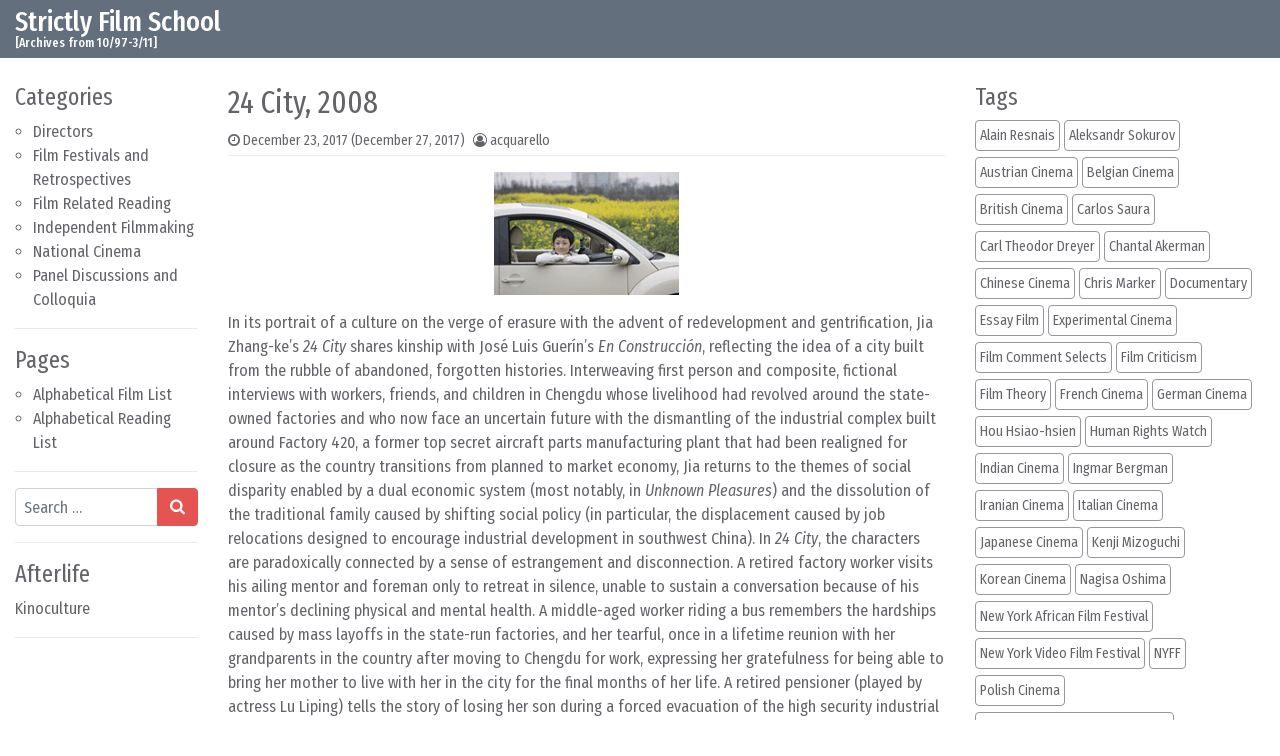

--- FILE ---
content_type: text/html; charset=UTF-8
request_url: https://filmref.com/2017/12/23/24-city-2008/
body_size: 13672
content:
<!DOCTYPE html>
<html lang="en-US">
<head>
	<meta charset="UTF-8">
	<meta name="viewport" content="width=device-width, initial-scale=1, shrink-to-fit=no">
	<link rel="profile" href="http://gmpg.org/xfn/11">
	<title>24 City, 2008 &#8211; Strictly Film School</title>
<meta name='robots' content='max-image-preview:large' />
<link rel="alternate" type="application/rss+xml" title="Strictly Film School &raquo; Feed" href="https://filmref.com/feed/" />
<link rel="alternate" type="application/rss+xml" title="Strictly Film School &raquo; Comments Feed" href="https://filmref.com/comments/feed/" />
<link rel="alternate" title="oEmbed (JSON)" type="application/json+oembed" href="https://filmref.com/wp-json/oembed/1.0/embed?url=https%3A%2F%2Ffilmref.com%2F2017%2F12%2F23%2F24-city-2008%2F" />
<link rel="alternate" title="oEmbed (XML)" type="text/xml+oembed" href="https://filmref.com/wp-json/oembed/1.0/embed?url=https%3A%2F%2Ffilmref.com%2F2017%2F12%2F23%2F24-city-2008%2F&#038;format=xml" />
<style id='wp-img-auto-sizes-contain-inline-css'>
img:is([sizes=auto i],[sizes^="auto," i]){contain-intrinsic-size:3000px 1500px}
/*# sourceURL=wp-img-auto-sizes-contain-inline-css */
</style>
<style id='wp-emoji-styles-inline-css'>

	img.wp-smiley, img.emoji {
		display: inline !important;
		border: none !important;
		box-shadow: none !important;
		height: 1em !important;
		width: 1em !important;
		margin: 0 0.07em !important;
		vertical-align: -0.1em !important;
		background: none !important;
		padding: 0 !important;
	}
/*# sourceURL=wp-emoji-styles-inline-css */
</style>
<style id='wp-block-library-inline-css'>
:root{--wp-block-synced-color:#7a00df;--wp-block-synced-color--rgb:122,0,223;--wp-bound-block-color:var(--wp-block-synced-color);--wp-editor-canvas-background:#ddd;--wp-admin-theme-color:#007cba;--wp-admin-theme-color--rgb:0,124,186;--wp-admin-theme-color-darker-10:#006ba1;--wp-admin-theme-color-darker-10--rgb:0,107,160.5;--wp-admin-theme-color-darker-20:#005a87;--wp-admin-theme-color-darker-20--rgb:0,90,135;--wp-admin-border-width-focus:2px}@media (min-resolution:192dpi){:root{--wp-admin-border-width-focus:1.5px}}.wp-element-button{cursor:pointer}:root .has-very-light-gray-background-color{background-color:#eee}:root .has-very-dark-gray-background-color{background-color:#313131}:root .has-very-light-gray-color{color:#eee}:root .has-very-dark-gray-color{color:#313131}:root .has-vivid-green-cyan-to-vivid-cyan-blue-gradient-background{background:linear-gradient(135deg,#00d084,#0693e3)}:root .has-purple-crush-gradient-background{background:linear-gradient(135deg,#34e2e4,#4721fb 50%,#ab1dfe)}:root .has-hazy-dawn-gradient-background{background:linear-gradient(135deg,#faaca8,#dad0ec)}:root .has-subdued-olive-gradient-background{background:linear-gradient(135deg,#fafae1,#67a671)}:root .has-atomic-cream-gradient-background{background:linear-gradient(135deg,#fdd79a,#004a59)}:root .has-nightshade-gradient-background{background:linear-gradient(135deg,#330968,#31cdcf)}:root .has-midnight-gradient-background{background:linear-gradient(135deg,#020381,#2874fc)}:root{--wp--preset--font-size--normal:16px;--wp--preset--font-size--huge:42px}.has-regular-font-size{font-size:1em}.has-larger-font-size{font-size:2.625em}.has-normal-font-size{font-size:var(--wp--preset--font-size--normal)}.has-huge-font-size{font-size:var(--wp--preset--font-size--huge)}.has-text-align-center{text-align:center}.has-text-align-left{text-align:left}.has-text-align-right{text-align:right}.has-fit-text{white-space:nowrap!important}#end-resizable-editor-section{display:none}.aligncenter{clear:both}.items-justified-left{justify-content:flex-start}.items-justified-center{justify-content:center}.items-justified-right{justify-content:flex-end}.items-justified-space-between{justify-content:space-between}.screen-reader-text{border:0;clip-path:inset(50%);height:1px;margin:-1px;overflow:hidden;padding:0;position:absolute;width:1px;word-wrap:normal!important}.screen-reader-text:focus{background-color:#ddd;clip-path:none;color:#444;display:block;font-size:1em;height:auto;left:5px;line-height:normal;padding:15px 23px 14px;text-decoration:none;top:5px;width:auto;z-index:100000}html :where(.has-border-color){border-style:solid}html :where([style*=border-top-color]){border-top-style:solid}html :where([style*=border-right-color]){border-right-style:solid}html :where([style*=border-bottom-color]){border-bottom-style:solid}html :where([style*=border-left-color]){border-left-style:solid}html :where([style*=border-width]){border-style:solid}html :where([style*=border-top-width]){border-top-style:solid}html :where([style*=border-right-width]){border-right-style:solid}html :where([style*=border-bottom-width]){border-bottom-style:solid}html :where([style*=border-left-width]){border-left-style:solid}html :where(img[class*=wp-image-]){height:auto;max-width:100%}:where(figure){margin:0 0 1em}html :where(.is-position-sticky){--wp-admin--admin-bar--position-offset:var(--wp-admin--admin-bar--height,0px)}@media screen and (max-width:600px){html :where(.is-position-sticky){--wp-admin--admin-bar--position-offset:0px}}

/*# sourceURL=wp-block-library-inline-css */
</style><style id='global-styles-inline-css'>
:root{--wp--preset--aspect-ratio--square: 1;--wp--preset--aspect-ratio--4-3: 4/3;--wp--preset--aspect-ratio--3-4: 3/4;--wp--preset--aspect-ratio--3-2: 3/2;--wp--preset--aspect-ratio--2-3: 2/3;--wp--preset--aspect-ratio--16-9: 16/9;--wp--preset--aspect-ratio--9-16: 9/16;--wp--preset--color--black: #000000;--wp--preset--color--cyan-bluish-gray: #abb8c3;--wp--preset--color--white: #ffffff;--wp--preset--color--pale-pink: #f78da7;--wp--preset--color--vivid-red: #cf2e2e;--wp--preset--color--luminous-vivid-orange: #ff6900;--wp--preset--color--luminous-vivid-amber: #fcb900;--wp--preset--color--light-green-cyan: #7bdcb5;--wp--preset--color--vivid-green-cyan: #00d084;--wp--preset--color--pale-cyan-blue: #8ed1fc;--wp--preset--color--vivid-cyan-blue: #0693e3;--wp--preset--color--vivid-purple: #9b51e0;--wp--preset--gradient--vivid-cyan-blue-to-vivid-purple: linear-gradient(135deg,rgb(6,147,227) 0%,rgb(155,81,224) 100%);--wp--preset--gradient--light-green-cyan-to-vivid-green-cyan: linear-gradient(135deg,rgb(122,220,180) 0%,rgb(0,208,130) 100%);--wp--preset--gradient--luminous-vivid-amber-to-luminous-vivid-orange: linear-gradient(135deg,rgb(252,185,0) 0%,rgb(255,105,0) 100%);--wp--preset--gradient--luminous-vivid-orange-to-vivid-red: linear-gradient(135deg,rgb(255,105,0) 0%,rgb(207,46,46) 100%);--wp--preset--gradient--very-light-gray-to-cyan-bluish-gray: linear-gradient(135deg,rgb(238,238,238) 0%,rgb(169,184,195) 100%);--wp--preset--gradient--cool-to-warm-spectrum: linear-gradient(135deg,rgb(74,234,220) 0%,rgb(151,120,209) 20%,rgb(207,42,186) 40%,rgb(238,44,130) 60%,rgb(251,105,98) 80%,rgb(254,248,76) 100%);--wp--preset--gradient--blush-light-purple: linear-gradient(135deg,rgb(255,206,236) 0%,rgb(152,150,240) 100%);--wp--preset--gradient--blush-bordeaux: linear-gradient(135deg,rgb(254,205,165) 0%,rgb(254,45,45) 50%,rgb(107,0,62) 100%);--wp--preset--gradient--luminous-dusk: linear-gradient(135deg,rgb(255,203,112) 0%,rgb(199,81,192) 50%,rgb(65,88,208) 100%);--wp--preset--gradient--pale-ocean: linear-gradient(135deg,rgb(255,245,203) 0%,rgb(182,227,212) 50%,rgb(51,167,181) 100%);--wp--preset--gradient--electric-grass: linear-gradient(135deg,rgb(202,248,128) 0%,rgb(113,206,126) 100%);--wp--preset--gradient--midnight: linear-gradient(135deg,rgb(2,3,129) 0%,rgb(40,116,252) 100%);--wp--preset--font-size--small: 13px;--wp--preset--font-size--medium: 20px;--wp--preset--font-size--large: 36px;--wp--preset--font-size--x-large: 42px;--wp--preset--spacing--20: 0.44rem;--wp--preset--spacing--30: 0.67rem;--wp--preset--spacing--40: 1rem;--wp--preset--spacing--50: 1.5rem;--wp--preset--spacing--60: 2.25rem;--wp--preset--spacing--70: 3.38rem;--wp--preset--spacing--80: 5.06rem;--wp--preset--shadow--natural: 6px 6px 9px rgba(0, 0, 0, 0.2);--wp--preset--shadow--deep: 12px 12px 50px rgba(0, 0, 0, 0.4);--wp--preset--shadow--sharp: 6px 6px 0px rgba(0, 0, 0, 0.2);--wp--preset--shadow--outlined: 6px 6px 0px -3px rgb(255, 255, 255), 6px 6px rgb(0, 0, 0);--wp--preset--shadow--crisp: 6px 6px 0px rgb(0, 0, 0);}:where(.is-layout-flex){gap: 0.5em;}:where(.is-layout-grid){gap: 0.5em;}body .is-layout-flex{display: flex;}.is-layout-flex{flex-wrap: wrap;align-items: center;}.is-layout-flex > :is(*, div){margin: 0;}body .is-layout-grid{display: grid;}.is-layout-grid > :is(*, div){margin: 0;}:where(.wp-block-columns.is-layout-flex){gap: 2em;}:where(.wp-block-columns.is-layout-grid){gap: 2em;}:where(.wp-block-post-template.is-layout-flex){gap: 1.25em;}:where(.wp-block-post-template.is-layout-grid){gap: 1.25em;}.has-black-color{color: var(--wp--preset--color--black) !important;}.has-cyan-bluish-gray-color{color: var(--wp--preset--color--cyan-bluish-gray) !important;}.has-white-color{color: var(--wp--preset--color--white) !important;}.has-pale-pink-color{color: var(--wp--preset--color--pale-pink) !important;}.has-vivid-red-color{color: var(--wp--preset--color--vivid-red) !important;}.has-luminous-vivid-orange-color{color: var(--wp--preset--color--luminous-vivid-orange) !important;}.has-luminous-vivid-amber-color{color: var(--wp--preset--color--luminous-vivid-amber) !important;}.has-light-green-cyan-color{color: var(--wp--preset--color--light-green-cyan) !important;}.has-vivid-green-cyan-color{color: var(--wp--preset--color--vivid-green-cyan) !important;}.has-pale-cyan-blue-color{color: var(--wp--preset--color--pale-cyan-blue) !important;}.has-vivid-cyan-blue-color{color: var(--wp--preset--color--vivid-cyan-blue) !important;}.has-vivid-purple-color{color: var(--wp--preset--color--vivid-purple) !important;}.has-black-background-color{background-color: var(--wp--preset--color--black) !important;}.has-cyan-bluish-gray-background-color{background-color: var(--wp--preset--color--cyan-bluish-gray) !important;}.has-white-background-color{background-color: var(--wp--preset--color--white) !important;}.has-pale-pink-background-color{background-color: var(--wp--preset--color--pale-pink) !important;}.has-vivid-red-background-color{background-color: var(--wp--preset--color--vivid-red) !important;}.has-luminous-vivid-orange-background-color{background-color: var(--wp--preset--color--luminous-vivid-orange) !important;}.has-luminous-vivid-amber-background-color{background-color: var(--wp--preset--color--luminous-vivid-amber) !important;}.has-light-green-cyan-background-color{background-color: var(--wp--preset--color--light-green-cyan) !important;}.has-vivid-green-cyan-background-color{background-color: var(--wp--preset--color--vivid-green-cyan) !important;}.has-pale-cyan-blue-background-color{background-color: var(--wp--preset--color--pale-cyan-blue) !important;}.has-vivid-cyan-blue-background-color{background-color: var(--wp--preset--color--vivid-cyan-blue) !important;}.has-vivid-purple-background-color{background-color: var(--wp--preset--color--vivid-purple) !important;}.has-black-border-color{border-color: var(--wp--preset--color--black) !important;}.has-cyan-bluish-gray-border-color{border-color: var(--wp--preset--color--cyan-bluish-gray) !important;}.has-white-border-color{border-color: var(--wp--preset--color--white) !important;}.has-pale-pink-border-color{border-color: var(--wp--preset--color--pale-pink) !important;}.has-vivid-red-border-color{border-color: var(--wp--preset--color--vivid-red) !important;}.has-luminous-vivid-orange-border-color{border-color: var(--wp--preset--color--luminous-vivid-orange) !important;}.has-luminous-vivid-amber-border-color{border-color: var(--wp--preset--color--luminous-vivid-amber) !important;}.has-light-green-cyan-border-color{border-color: var(--wp--preset--color--light-green-cyan) !important;}.has-vivid-green-cyan-border-color{border-color: var(--wp--preset--color--vivid-green-cyan) !important;}.has-pale-cyan-blue-border-color{border-color: var(--wp--preset--color--pale-cyan-blue) !important;}.has-vivid-cyan-blue-border-color{border-color: var(--wp--preset--color--vivid-cyan-blue) !important;}.has-vivid-purple-border-color{border-color: var(--wp--preset--color--vivid-purple) !important;}.has-vivid-cyan-blue-to-vivid-purple-gradient-background{background: var(--wp--preset--gradient--vivid-cyan-blue-to-vivid-purple) !important;}.has-light-green-cyan-to-vivid-green-cyan-gradient-background{background: var(--wp--preset--gradient--light-green-cyan-to-vivid-green-cyan) !important;}.has-luminous-vivid-amber-to-luminous-vivid-orange-gradient-background{background: var(--wp--preset--gradient--luminous-vivid-amber-to-luminous-vivid-orange) !important;}.has-luminous-vivid-orange-to-vivid-red-gradient-background{background: var(--wp--preset--gradient--luminous-vivid-orange-to-vivid-red) !important;}.has-very-light-gray-to-cyan-bluish-gray-gradient-background{background: var(--wp--preset--gradient--very-light-gray-to-cyan-bluish-gray) !important;}.has-cool-to-warm-spectrum-gradient-background{background: var(--wp--preset--gradient--cool-to-warm-spectrum) !important;}.has-blush-light-purple-gradient-background{background: var(--wp--preset--gradient--blush-light-purple) !important;}.has-blush-bordeaux-gradient-background{background: var(--wp--preset--gradient--blush-bordeaux) !important;}.has-luminous-dusk-gradient-background{background: var(--wp--preset--gradient--luminous-dusk) !important;}.has-pale-ocean-gradient-background{background: var(--wp--preset--gradient--pale-ocean) !important;}.has-electric-grass-gradient-background{background: var(--wp--preset--gradient--electric-grass) !important;}.has-midnight-gradient-background{background: var(--wp--preset--gradient--midnight) !important;}.has-small-font-size{font-size: var(--wp--preset--font-size--small) !important;}.has-medium-font-size{font-size: var(--wp--preset--font-size--medium) !important;}.has-large-font-size{font-size: var(--wp--preset--font-size--large) !important;}.has-x-large-font-size{font-size: var(--wp--preset--font-size--x-large) !important;}
/*# sourceURL=global-styles-inline-css */
</style>

<style id='classic-theme-styles-inline-css'>
/*! This file is auto-generated */
.wp-block-button__link{color:#fff;background-color:#32373c;border-radius:9999px;box-shadow:none;text-decoration:none;padding:calc(.667em + 2px) calc(1.333em + 2px);font-size:1.125em}.wp-block-file__button{background:#32373c;color:#fff;text-decoration:none}
/*# sourceURL=/wp-includes/css/classic-themes.min.css */
</style>
<link rel='stylesheet' id='simplenews-styles-css' href='https://filmref.com/wp-content/themes/simple-news/css/theme.min.css?ver=1.0.9.1752421508' media='all' />
<script src="https://filmref.com/wp-includes/js/jquery/jquery.min.js?ver=3.7.1" id="jquery-core-js"></script>
<script src="https://filmref.com/wp-includes/js/jquery/jquery-migrate.min.js?ver=3.4.1" id="jquery-migrate-js"></script>
<link rel="https://api.w.org/" href="https://filmref.com/wp-json/" /><link rel="alternate" title="JSON" type="application/json" href="https://filmref.com/wp-json/wp/v2/posts/1940" /><link rel="EditURI" type="application/rsd+xml" title="RSD" href="https://filmref.com/xmlrpc.php?rsd" />
<meta name="generator" content="WordPress 6.9" />
<link rel="canonical" href="https://filmref.com/2017/12/23/24-city-2008/" />
<link rel='shortlink' href='https://filmref.com/?p=1940' />
<meta name="mobile-web-app-capable" content="yes">
<meta name="apple-mobile-web-app-capable" content="yes">
<meta name="apple-mobile-web-app-title" content="Strictly Film School - [Archives from 10/97-3/11]">
<link rel="icon" href="https://filmref.com/wp-content/uploads/2018/01/cropped-sfs_250-32x32.jpg" sizes="32x32" />
<link rel="icon" href="https://filmref.com/wp-content/uploads/2018/01/cropped-sfs_250-192x192.jpg" sizes="192x192" />
<link rel="apple-touch-icon" href="https://filmref.com/wp-content/uploads/2018/01/cropped-sfs_250-180x180.jpg" />
<meta name="msapplication-TileImage" content="https://filmref.com/wp-content/uploads/2018/01/cropped-sfs_250-270x270.jpg" />
		<style id="wp-custom-css">
			.bg-primary {
    background-color: #636f7d !important;
}		</style>
		</head>

<body class="wp-singular post-template-default single single-post postid-1940 single-format-standard wp-embed-responsive wp-theme-simple-news text-break" itemscope itemtype="http://schema.org/WebSite">
<div class="site" id="page">

	<!-- ******************* The Navbar Area ******************* -->
	<div id="wrapper-navbar">

		<a class="skip-link sr-only sr-only-focusable" href="#content">Skip to content</a>

		<nav id="main-nav" class="navbar navbar-expand-xl navbar-dark bg-primary" aria-labelledby="main-nav-label">

		<h2 id="main-nav-label" class="sr-only">
			Main Navigation		</h2>

		<div class="container-fluid">

					<!-- Your site title as branding in the menu -->
					
						
							<div class="navbar-brand mr-0"><a rel="home" href="https://filmref.com/" title="Strictly Film School" itemprop="url">Strictly Film School</a><span class="site-description">[Archives from 10/97-3/11]</span></div>

						
					<!-- end custom logo -->

				<button class="navbar-toggler" type="button" data-toggle="collapse" data-target="#navbarNavDropdown" aria-controls="navbarNavDropdown" aria-expanded="false" aria-label="Toggle navigation">
					<i class="fa fa-bars" aria-hidden="true"></i>
				</button>

				<!-- The WordPress Menu goes here -->
				
				<button type="button" id="simplenewsSearchBtn" aria-label="Open pop up search form" class="btn btn-primary btn-lg rounded-circle btn-fixed-btm d-md-none" data-toggle="modal" data-target="#simplenewsSearchModal">
					<i class="fa fa-search" aria-hidden="true"></i>
				</button>
				<!-- Modal -->
				<div class="modal fade" id="simplenewsSearchModal" tabindex="-1" aria-labelledby="simplenewsSearchModal" aria-hidden="true">
				  <div class="modal-dialog modal-dialog-centered">
				    <div class="modal-content">
				      <div class="modal-body p-2">
				        
<form method="get" id="searchmodal" action="https://filmref.com/" role="search">
	<label class="sr-only" for="sm">Pop up search form</label>
	<div class="input-group">
		<input class="field form-control" id="sm" name="s" type="text" aria-label="Search input" placeholder="Search &hellip;" value="">
		<span class="input-group-append">
			<button class="submit btn btn-primary" id="smsubmit" type="submit" aria-label="Search submit"><i class="fa fa-search" aria-hidden="true"></i></button>
		</span>
	</div>
</form>
				      </div>
				    </div>
				  </div>
				</div>

			</div><!-- .container -->

		</nav><!-- .site-navigation -->

	</div><!-- #wrapper-navbar end -->

<div class="wrapper" id="single-wrapper">

	<div class="container-fluid" id="content" tabindex="-1">

		<div class="row">

			<!-- Do the left sidebar check -->
			
<div class="col-sm-6 col-md-3 col-lg-2 widget-area order-2 order-md-1" id="left-sidebar" role="complementary">


<aside id="categories-4" class="widget mb-3 pb-3 border-bottom widget_categories"><h2 class="widget-title">Categories</h2>
			<ul>
					<li class="cat-item cat-item-2"><a href="https://filmref.com/category/directors/">Directors</a>
</li>
	<li class="cat-item cat-item-3"><a href="https://filmref.com/category/film-festivals/">Film Festivals and Retrospectives</a>
</li>
	<li class="cat-item cat-item-4"><a href="https://filmref.com/category/film-related-reading/">Film Related Reading</a>
</li>
	<li class="cat-item cat-item-5"><a href="https://filmref.com/category/independent-filmmaking/">Independent Filmmaking</a>
</li>
	<li class="cat-item cat-item-6"><a href="https://filmref.com/category/national-cinema/">National Cinema</a>
</li>
	<li class="cat-item cat-item-7"><a href="https://filmref.com/category/panel-discussions-and-colloquia/">Panel Discussions and Colloquia</a>
</li>
			</ul>

			</aside><aside id="pages-3" class="widget mb-3 pb-3 border-bottom widget_pages"><h2 class="widget-title">Pages</h2>
			<ul>
				<li class="page_item page-item-6395"><a href="https://filmref.com/alphabetical-film-list/">Alphabetical Film List</a></li>
<li class="page_item page-item-6519"><a href="https://filmref.com/alphabetical-reading-list/">Alphabetical Reading List</a></li>
			</ul>

			</aside><aside id="search-4" class="widget mb-3 pb-3 border-bottom widget_search">
<form method="get" id="searchform" action="https://filmref.com/" role="search">
	<label class="sr-only" for="s">Search</label>
	<div class="input-group">
		<input class="field form-control" id="s" name="s" type="text" aria-label="Search input" placeholder="Search &hellip;" value="">
		<span class="input-group-append">
			<button class="submit btn btn-primary" id="searchsubmit" type="submit" aria-label="Search submit"><i class="fa fa-search" aria-hidden="true"></i></button>
		</span>
	</div>
</form>
</aside><aside id="custom_html-5" class="widget_text widget mb-3 pb-3 border-bottom widget_custom_html"><h2 class="widget-title">Afterlife</h2><div class="textwidget custom-html-widget"><a href=https://kinoculture.com> Kinoculture </a></div></aside>
</div><!-- #left-sidebar -->

<div class="col col-sm-12 col-md order-1 order-md-2 order-lg-1 content-area" id="primary">

			<main class="site-main" id="main">

				
<article class="post-1940 post type-post status-publish format-standard has-post-thumbnail hentry category-directors category-film-festivals category-national-cinema tag-chinese-cinema tag-jia-zhang-ke tag-new-york-film-festival" id="post-1940">

	<header class="entry-header">

		<h1 class="entry-title">24 City, 2008</h1>
		<div class="entry-meta border-bottom pb-1 mb-3 small">

			<span class="posted-on mr-2"><i class="fa fa-clock-o" aria-hidden="true"></i> <a href="https://filmref.com/2017/12/23/24-city-2008/" rel="bookmark"><time class="entry-date published" datetime="2017-12-23T21:32:44+00:00">December 23, 2017</time><time class="updated" datetime="2017-12-27T23:57:14+00:00"> (December 27, 2017)</time></a></span><span class="byline"><i class="fa fa-user-circle-o" aria-hidden="true"></i> <span class="author vcard"><a class="url fn n" href="https://filmref.com/author/acquarello/">acquarello</a></span></span>
		</div>

	</header>

	<img width="185" height="123" src="https://filmref.com/wp-content/uploads/2017/12/24city.gif" class="d-block mx-auto mb-3 wp-post-image" alt="" decoding="async" />
	<div class="entry-content">

		<p>In its portrait of a culture on the verge of erasure with the advent of redevelopment and gentrification, Jia Zhang-ke&#8217;s <em>24 City</em> shares kinship with José Luis Guerín&#8217;s <em>En Construcción</em>, reflecting the idea of a city built from the rubble of abandoned, forgotten histories. Interweaving first person and composite, fictional interviews with workers, friends, and children in Chengdu whose livelihood had revolved around the state-owned factories and who now face an uncertain future with the dismantling of the industrial complex built around Factory 420, a former top secret aircraft parts manufacturing plant that had been realigned for closure as the country transitions from planned to market economy, Jia returns to the themes of social disparity enabled by a dual economic system (most notably, in <em>Unknown Pleasures</em>) and the dissolution of the traditional family caused by shifting social policy (in particular, the displacement caused by job relocations designed to encourage industrial development in southwest China). In <em>24 City</em>, the characters are paradoxically connected by a sense of estrangement and disconnection. A retired factory worker visits his ailing mentor and foreman only to retreat in silence, unable to sustain a conversation because of his mentor&#8217;s declining physical and mental health. A middle-aged worker riding a bus remembers the hardships caused by mass layoffs in the state-run factories, and her tearful, once in a lifetime reunion with her grandparents in the country after moving to Chengdu for work, expressing her gratefulness for being able to bring her mother to live with her in the city for the final months of her life. A retired pensioner (played by actress Lu Liping) tells the story of losing her son during a forced evacuation of the high security industrial complex, and her unexpected role reversal from her nephews&#8217; benefactor during the height of Factory 420&#8217;s production, to charity recipient after its closure. An unmarried, middle-aged woman nicknamed by coworkers as &#8220;Little Bird&#8221; for her resemblance to actress Joan Chen (collapsing the bounds between reality and fiction by having the actress play the character) recounts her reluctant decision to leave her family home in Shanghai because of overcrowded living conditions (also alluding to the era before the institution of the &#8220;one child&#8221; policy), and now feels equally isolated in Chengdu without the support of her surrogate family of coworkers. But perhaps the most direct correlation to <em>En Construcción</em> lies in the story of twenty-something fashion consultant, Su Na (Zhao Tao) who, like the young couple in Guerín&#8217;s film, observe the construction of the luxury apartment building from a condemned vantage point, figuratively reflecting their status as outsiders within the revitalized city. In this sense, Jia illustrates the trauma of country&#8217;s fundamental change in economic policy as a reflection of moral consciousness, where the ingrained frugality of finding utility in even the most worn down of archaic tools has been replaced by a myopic commerce of exploitation and disposability.</p>
<p style="text-align: right;">© Acquarello 2008. All rights reserved.</p>

		<div class="clearfix"></div>

		
	</div>

	<footer class="entry-footer mt-3 pt-12px border-top small">

		<span class="mr-2"><i class="fa fa-folder-open-o" aria-hidden="true"></i> <a href="https://filmref.com/category/directors/" rel="category tag">Directors</a>, <a href="https://filmref.com/category/film-festivals/" rel="category tag">Film Festivals and Retrospectives</a>, <a href="https://filmref.com/category/national-cinema/" rel="category tag">National Cinema</a></span><span class="mr-2"><i class="fa fa-hashtag" aria-hidden="true"></i><a href="https://filmref.com/tag/chinese-cinema/" rel="tag">Chinese Cinema</a>, <a href="https://filmref.com/tag/jia-zhang-ke/" rel="tag">Jia Zhang-ke</a>, <a href="https://filmref.com/tag/new-york-film-festival/" rel="tag">NYFF</a></span>
	</footer>

</article>
		<nav class="container-fluid navigation post-navigation mt-12px mb-3">
			<h2 class="sr-only">Post navigation</h2>
			<div class="row nav-links">
				<div class="col px-0 py-12px border-top border-bottom nav-previous"><i class="fa fa-angle-double-left" aria-hidden="true"></i> <a href="https://filmref.com/2017/12/23/still-life-2006/" rel="prev">Still Life, 2006</a></div><div class="col px-0 py-12px border-bottom border-top nav-next text-right"><a href="https://filmref.com/2017/12/23/ne-quittez-pas-local-call-2004/" rel="next">Ne quittez pas!/Local Call, 2004</a> <i class="fa fa-angle-double-right" aria-hidden="true"></i></div>			</div><!-- .nav-links -->
		</nav><!-- .navigation -->
		
			</main><!-- #main -->

			
			<!-- Do the right sidebar check -->
			
</div><!-- #closing the primary container from /global-templates/left-sidebar-check.php -->


<div class="col-sm-6 col-md-4 col-lg-3 col-xxl-2 widget-area order-3" id="right-sidebar" role="complementary">


<aside id="tag_cloud-3" class="widget mb-3 pb-3 border-bottom widget_tag_cloud"><h2 class="widget-title">Tags</h2><div class="tagcloud"><a href="https://filmref.com/tag/alain-resnais/" class="btn tag-cloud-link mr-1 mb-6px p-1 tag-link-15 tag-link-position-1" style="font-size: 0.875rem;" aria-label="Alain Resnais (14 items)">Alain Resnais</a><a href="https://filmref.com/tag/aleksandr-sokurov/" class="btn tag-cloud-link mr-1 mb-6px p-1 tag-link-19 tag-link-position-2" style="font-size: 0.875rem;" aria-label="Aleksandr Sokurov (16 items)">Aleksandr Sokurov</a><a href="https://filmref.com/tag/austrian-cinema/" class="btn tag-cloud-link mr-1 mb-6px p-1 tag-link-39 tag-link-position-3" style="font-size: 0.875rem;" aria-label="Austrian Cinema (14 items)">Austrian Cinema</a><a href="https://filmref.com/tag/belgian-cinema/" class="btn tag-cloud-link mr-1 mb-6px p-1 tag-link-43 tag-link-position-4" style="font-size: 0.875rem;" aria-label="Belgian Cinema (18 items)">Belgian Cinema</a><a href="https://filmref.com/tag/british-cinema/" class="btn tag-cloud-link mr-1 mb-6px p-1 tag-link-53 tag-link-position-5" style="font-size: 0.875rem;" aria-label="British Cinema (11 items)">British Cinema</a><a href="https://filmref.com/tag/carlos-saura/" class="btn tag-cloud-link mr-1 mb-6px p-1 tag-link-63 tag-link-position-6" style="font-size: 0.875rem;" aria-label="Carlos Saura (14 items)">Carlos Saura</a><a href="https://filmref.com/tag/carl-theodor-dreyer/" class="btn tag-cloud-link mr-1 mb-6px p-1 tag-link-59 tag-link-position-7" style="font-size: 0.875rem;" aria-label="Carl Theodor Dreyer (11 items)">Carl Theodor Dreyer</a><a href="https://filmref.com/tag/chantal-akerman/" class="btn tag-cloud-link mr-1 mb-6px p-1 tag-link-69 tag-link-position-8" style="font-size: 0.875rem;" aria-label="Chantal Akerman (12 items)">Chantal Akerman</a><a href="https://filmref.com/tag/chinese-cinema/" class="btn tag-cloud-link mr-1 mb-6px p-1 tag-link-70 tag-link-position-9" style="font-size: 0.875rem;" aria-label="Chinese Cinema (33 items)">Chinese Cinema</a><a href="https://filmref.com/tag/chris-marker/" class="btn tag-cloud-link mr-1 mb-6px p-1 tag-link-71 tag-link-position-10" style="font-size: 0.875rem;" aria-label="Chris Marker (10 items)">Chris Marker</a><a href="https://filmref.com/tag/documentary/" class="btn tag-cloud-link mr-1 mb-6px p-1 tag-link-91 tag-link-position-11" style="font-size: 0.875rem;" aria-label="Documentary (65 items)">Documentary</a><a href="https://filmref.com/tag/essay-film/" class="btn tag-cloud-link mr-1 mb-6px p-1 tag-link-103 tag-link-position-12" style="font-size: 0.875rem;" aria-label="Essay Film (82 items)">Essay Film</a><a href="https://filmref.com/tag/experimental-cinema/" class="btn tag-cloud-link mr-1 mb-6px p-1 tag-link-106 tag-link-position-13" style="font-size: 0.875rem;" aria-label="Experimental Cinema (40 items)">Experimental Cinema</a><a href="https://filmref.com/tag/film-comment-selects/" class="btn tag-cloud-link mr-1 mb-6px p-1 tag-link-110 tag-link-position-14" style="font-size: 0.875rem;" aria-label="Film Comment Selects (63 items)">Film Comment Selects</a><a href="https://filmref.com/tag/film-criticism/" class="btn tag-cloud-link mr-1 mb-6px p-1 tag-link-111 tag-link-position-15" style="font-size: 0.875rem;" aria-label="Film Criticism (38 items)">Film Criticism</a><a href="https://filmref.com/tag/film-theory/" class="btn tag-cloud-link mr-1 mb-6px p-1 tag-link-112 tag-link-position-16" style="font-size: 0.875rem;" aria-label="Film Theory (15 items)">Film Theory</a><a href="https://filmref.com/tag/french-cinema/" class="btn tag-cloud-link mr-1 mb-6px p-1 tag-link-122 tag-link-position-17" style="font-size: 0.875rem;" aria-label="French Cinema (132 items)">French Cinema</a><a href="https://filmref.com/tag/german-cinema/" class="btn tag-cloud-link mr-1 mb-6px p-1 tag-link-125 tag-link-position-18" style="font-size: 0.875rem;" aria-label="German Cinema (27 items)">German Cinema</a><a href="https://filmref.com/tag/hou-hsiao-hsien/" class="btn tag-cloud-link mr-1 mb-6px p-1 tag-link-142 tag-link-position-19" style="font-size: 0.875rem;" aria-label="Hou Hsiao-hsien (12 items)">Hou Hsiao-hsien</a><a href="https://filmref.com/tag/human-rights-watch/" class="btn tag-cloud-link mr-1 mb-6px p-1 tag-link-143 tag-link-position-20" style="font-size: 0.875rem;" aria-label="Human Rights Watch (48 items)">Human Rights Watch</a><a href="https://filmref.com/tag/indian-cinema/" class="btn tag-cloud-link mr-1 mb-6px p-1 tag-link-147 tag-link-position-21" style="font-size: 0.875rem;" aria-label="Indian Cinema (31 items)">Indian Cinema</a><a href="https://filmref.com/tag/ingmar-bergman/" class="btn tag-cloud-link mr-1 mb-6px p-1 tag-link-148 tag-link-position-22" style="font-size: 0.875rem;" aria-label="Ingmar Bergman (10 items)">Ingmar Bergman</a><a href="https://filmref.com/tag/iranian-cinema/" class="btn tag-cloud-link mr-1 mb-6px p-1 tag-link-149 tag-link-position-23" style="font-size: 0.875rem;" aria-label="Iranian Cinema (12 items)">Iranian Cinema</a><a href="https://filmref.com/tag/italian-cinema/" class="btn tag-cloud-link mr-1 mb-6px p-1 tag-link-151 tag-link-position-24" style="font-size: 0.875rem;" aria-label="Italian Cinema (39 items)">Italian Cinema</a><a href="https://filmref.com/tag/japanese-cinema/" class="btn tag-cloud-link mr-1 mb-6px p-1 tag-link-160 tag-link-position-25" style="font-size: 0.875rem;" aria-label="Japanese Cinema (123 items)">Japanese Cinema</a><a href="https://filmref.com/tag/kenji-mizoguchi/" class="btn tag-cloud-link mr-1 mb-6px p-1 tag-link-190 tag-link-position-26" style="font-size: 0.875rem;" aria-label="Kenji Mizoguchi (14 items)">Kenji Mizoguchi</a><a href="https://filmref.com/tag/korean-cinema/" class="btn tag-cloud-link mr-1 mb-6px p-1 tag-link-194 tag-link-position-27" style="font-size: 0.875rem;" aria-label="Korean Cinema (12 items)">Korean Cinema</a><a href="https://filmref.com/tag/nagisa-oshima/" class="btn tag-cloud-link mr-1 mb-6px p-1 tag-link-248 tag-link-position-28" style="font-size: 0.875rem;" aria-label="Nagisa Oshima (13 items)">Nagisa Oshima</a><a href="https://filmref.com/tag/new-york-african-film-festival/" class="btn tag-cloud-link mr-1 mb-6px p-1 tag-link-253 tag-link-position-29" style="font-size: 0.875rem;" aria-label="New York African Film Festival (36 items)">New York African Film Festival</a><a href="https://filmref.com/tag/new-york-video-film-festival/" class="btn tag-cloud-link mr-1 mb-6px p-1 tag-link-255 tag-link-position-30" style="font-size: 0.875rem;" aria-label="New York Video Film Festival (14 items)">New York Video Film Festival</a><a href="https://filmref.com/tag/new-york-film-festival/" class="btn tag-cloud-link mr-1 mb-6px p-1 tag-link-265 tag-link-position-31" style="font-size: 0.875rem;" aria-label="NYFF (105 items)">NYFF</a><a href="https://filmref.com/tag/polish-cinema/" class="btn tag-cloud-link mr-1 mb-6px p-1 tag-link-287 tag-link-position-32" style="font-size: 0.875rem;" aria-label="Polish Cinema (22 items)">Polish Cinema</a><a href="https://filmref.com/tag/rendez-vous-with-french-cinema/" class="btn tag-cloud-link mr-1 mb-6px p-1 tag-link-298 tag-link-position-33" style="font-size: 0.875rem;" aria-label="Rendez-vous with French Cinema (45 items)">Rendez-vous with French Cinema</a><a href="https://filmref.com/tag/romanian-cinema/" class="btn tag-cloud-link mr-1 mb-6px p-1 tag-link-311 tag-link-position-34" style="font-size: 0.875rem;" aria-label="Romanian Cinema (11 items)">Romanian Cinema</a><a href="https://filmref.com/tag/russian-cinema/" class="btn tag-cloud-link mr-1 mb-6px p-1 tag-link-313 tag-link-position-35" style="font-size: 0.875rem;" aria-label="Russian Cinema (23 items)">Russian Cinema</a><a href="https://filmref.com/tag/satyajit-ray/" class="btn tag-cloud-link mr-1 mb-6px p-1 tag-link-319 tag-link-position-36" style="font-size: 0.875rem;" aria-label="Satyajit Ray (18 items)">Satyajit Ray</a><a href="https://filmref.com/tag/shochiku/" class="btn tag-cloud-link mr-1 mb-6px p-1 tag-link-331 tag-link-position-37" style="font-size: 0.875rem;" aria-label="Shochiku (10 items)">Shochiku</a><a href="https://filmref.com/tag/shohei-imamura/" class="btn tag-cloud-link mr-1 mb-6px p-1 tag-link-332 tag-link-position-38" style="font-size: 0.875rem;" aria-label="Shohei Imamura (11 items)">Shohei Imamura</a><a href="https://filmref.com/tag/spanish-cinema/" class="btn tag-cloud-link mr-1 mb-6px p-1 tag-link-340 tag-link-position-39" style="font-size: 0.875rem;" aria-label="Spanish Cinema (46 items)">Spanish Cinema</a><a href="https://filmref.com/tag/spanish-cinema-now/" class="btn tag-cloud-link mr-1 mb-6px p-1 tag-link-341 tag-link-position-40" style="font-size: 0.875rem;" aria-label="Spanish Cinema Now (22 items)">Spanish Cinema Now</a><a href="https://filmref.com/tag/swedish-cinema/" class="btn tag-cloud-link mr-1 mb-6px p-1 tag-link-348 tag-link-position-41" style="font-size: 0.875rem;" aria-label="Swedish Cinema (11 items)">Swedish Cinema</a><a href="https://filmref.com/tag/taiwanese-cinema/" class="btn tag-cloud-link mr-1 mb-6px p-1 tag-link-350 tag-link-position-42" style="font-size: 0.875rem;" aria-label="Taiwanese Cinema (15 items)">Taiwanese Cinema</a><a href="https://filmref.com/tag/turkish-cinema/" class="btn tag-cloud-link mr-1 mb-6px p-1 tag-link-366 tag-link-position-43" style="font-size: 0.875rem;" aria-label="Turkish Cinema (11 items)">Turkish Cinema</a><a href="https://filmref.com/tag/views-from-the-avant-garde/" class="btn tag-cloud-link mr-1 mb-6px p-1 tag-link-373 tag-link-position-44" style="font-size: 0.875rem;" aria-label="Views from the Avant-Garde (17 items)">Views from the Avant-Garde</a><a href="https://filmref.com/tag/yasujiro-ozu/" class="btn tag-cloud-link mr-1 mb-6px p-1 tag-link-385 tag-link-position-45" style="font-size: 0.875rem;" aria-label="Yasujiro Ozu (30 items)">Yasujiro Ozu</a></div>
</aside><aside id="tag_cloud-5" class="widget mb-3 pb-3 border-bottom widget_tag_cloud"><h2 class="widget-title">Tags</h2><div class="tagcloud"><a href="https://filmref.com/tag/alain-resnais/" class="btn tag-cloud-link mr-1 mb-6px p-1 tag-link-15 tag-link-position-1" style="font-size: 0.875rem;" aria-label="Alain Resnais (14 items)">Alain Resnais</a><a href="https://filmref.com/tag/aleksandr-sokurov/" class="btn tag-cloud-link mr-1 mb-6px p-1 tag-link-19 tag-link-position-2" style="font-size: 0.875rem;" aria-label="Aleksandr Sokurov (16 items)">Aleksandr Sokurov</a><a href="https://filmref.com/tag/austrian-cinema/" class="btn tag-cloud-link mr-1 mb-6px p-1 tag-link-39 tag-link-position-3" style="font-size: 0.875rem;" aria-label="Austrian Cinema (14 items)">Austrian Cinema</a><a href="https://filmref.com/tag/belgian-cinema/" class="btn tag-cloud-link mr-1 mb-6px p-1 tag-link-43 tag-link-position-4" style="font-size: 0.875rem;" aria-label="Belgian Cinema (18 items)">Belgian Cinema</a><a href="https://filmref.com/tag/british-cinema/" class="btn tag-cloud-link mr-1 mb-6px p-1 tag-link-53 tag-link-position-5" style="font-size: 0.875rem;" aria-label="British Cinema (11 items)">British Cinema</a><a href="https://filmref.com/tag/carlos-saura/" class="btn tag-cloud-link mr-1 mb-6px p-1 tag-link-63 tag-link-position-6" style="font-size: 0.875rem;" aria-label="Carlos Saura (14 items)">Carlos Saura</a><a href="https://filmref.com/tag/carl-theodor-dreyer/" class="btn tag-cloud-link mr-1 mb-6px p-1 tag-link-59 tag-link-position-7" style="font-size: 0.875rem;" aria-label="Carl Theodor Dreyer (11 items)">Carl Theodor Dreyer</a><a href="https://filmref.com/tag/chantal-akerman/" class="btn tag-cloud-link mr-1 mb-6px p-1 tag-link-69 tag-link-position-8" style="font-size: 0.875rem;" aria-label="Chantal Akerman (12 items)">Chantal Akerman</a><a href="https://filmref.com/tag/chinese-cinema/" class="btn tag-cloud-link mr-1 mb-6px p-1 tag-link-70 tag-link-position-9" style="font-size: 0.875rem;" aria-label="Chinese Cinema (33 items)">Chinese Cinema</a><a href="https://filmref.com/tag/chris-marker/" class="btn tag-cloud-link mr-1 mb-6px p-1 tag-link-71 tag-link-position-10" style="font-size: 0.875rem;" aria-label="Chris Marker (10 items)">Chris Marker</a><a href="https://filmref.com/tag/documentary/" class="btn tag-cloud-link mr-1 mb-6px p-1 tag-link-91 tag-link-position-11" style="font-size: 0.875rem;" aria-label="Documentary (65 items)">Documentary</a><a href="https://filmref.com/tag/essay-film/" class="btn tag-cloud-link mr-1 mb-6px p-1 tag-link-103 tag-link-position-12" style="font-size: 0.875rem;" aria-label="Essay Film (82 items)">Essay Film</a><a href="https://filmref.com/tag/experimental-cinema/" class="btn tag-cloud-link mr-1 mb-6px p-1 tag-link-106 tag-link-position-13" style="font-size: 0.875rem;" aria-label="Experimental Cinema (40 items)">Experimental Cinema</a><a href="https://filmref.com/tag/film-comment-selects/" class="btn tag-cloud-link mr-1 mb-6px p-1 tag-link-110 tag-link-position-14" style="font-size: 0.875rem;" aria-label="Film Comment Selects (63 items)">Film Comment Selects</a><a href="https://filmref.com/tag/film-criticism/" class="btn tag-cloud-link mr-1 mb-6px p-1 tag-link-111 tag-link-position-15" style="font-size: 0.875rem;" aria-label="Film Criticism (38 items)">Film Criticism</a><a href="https://filmref.com/tag/film-theory/" class="btn tag-cloud-link mr-1 mb-6px p-1 tag-link-112 tag-link-position-16" style="font-size: 0.875rem;" aria-label="Film Theory (15 items)">Film Theory</a><a href="https://filmref.com/tag/french-cinema/" class="btn tag-cloud-link mr-1 mb-6px p-1 tag-link-122 tag-link-position-17" style="font-size: 0.875rem;" aria-label="French Cinema (132 items)">French Cinema</a><a href="https://filmref.com/tag/german-cinema/" class="btn tag-cloud-link mr-1 mb-6px p-1 tag-link-125 tag-link-position-18" style="font-size: 0.875rem;" aria-label="German Cinema (27 items)">German Cinema</a><a href="https://filmref.com/tag/hou-hsiao-hsien/" class="btn tag-cloud-link mr-1 mb-6px p-1 tag-link-142 tag-link-position-19" style="font-size: 0.875rem;" aria-label="Hou Hsiao-hsien (12 items)">Hou Hsiao-hsien</a><a href="https://filmref.com/tag/human-rights-watch/" class="btn tag-cloud-link mr-1 mb-6px p-1 tag-link-143 tag-link-position-20" style="font-size: 0.875rem;" aria-label="Human Rights Watch (48 items)">Human Rights Watch</a><a href="https://filmref.com/tag/indian-cinema/" class="btn tag-cloud-link mr-1 mb-6px p-1 tag-link-147 tag-link-position-21" style="font-size: 0.875rem;" aria-label="Indian Cinema (31 items)">Indian Cinema</a><a href="https://filmref.com/tag/ingmar-bergman/" class="btn tag-cloud-link mr-1 mb-6px p-1 tag-link-148 tag-link-position-22" style="font-size: 0.875rem;" aria-label="Ingmar Bergman (10 items)">Ingmar Bergman</a><a href="https://filmref.com/tag/iranian-cinema/" class="btn tag-cloud-link mr-1 mb-6px p-1 tag-link-149 tag-link-position-23" style="font-size: 0.875rem;" aria-label="Iranian Cinema (12 items)">Iranian Cinema</a><a href="https://filmref.com/tag/italian-cinema/" class="btn tag-cloud-link mr-1 mb-6px p-1 tag-link-151 tag-link-position-24" style="font-size: 0.875rem;" aria-label="Italian Cinema (39 items)">Italian Cinema</a><a href="https://filmref.com/tag/japanese-cinema/" class="btn tag-cloud-link mr-1 mb-6px p-1 tag-link-160 tag-link-position-25" style="font-size: 0.875rem;" aria-label="Japanese Cinema (123 items)">Japanese Cinema</a><a href="https://filmref.com/tag/kenji-mizoguchi/" class="btn tag-cloud-link mr-1 mb-6px p-1 tag-link-190 tag-link-position-26" style="font-size: 0.875rem;" aria-label="Kenji Mizoguchi (14 items)">Kenji Mizoguchi</a><a href="https://filmref.com/tag/korean-cinema/" class="btn tag-cloud-link mr-1 mb-6px p-1 tag-link-194 tag-link-position-27" style="font-size: 0.875rem;" aria-label="Korean Cinema (12 items)">Korean Cinema</a><a href="https://filmref.com/tag/nagisa-oshima/" class="btn tag-cloud-link mr-1 mb-6px p-1 tag-link-248 tag-link-position-28" style="font-size: 0.875rem;" aria-label="Nagisa Oshima (13 items)">Nagisa Oshima</a><a href="https://filmref.com/tag/new-york-african-film-festival/" class="btn tag-cloud-link mr-1 mb-6px p-1 tag-link-253 tag-link-position-29" style="font-size: 0.875rem;" aria-label="New York African Film Festival (36 items)">New York African Film Festival</a><a href="https://filmref.com/tag/new-york-video-film-festival/" class="btn tag-cloud-link mr-1 mb-6px p-1 tag-link-255 tag-link-position-30" style="font-size: 0.875rem;" aria-label="New York Video Film Festival (14 items)">New York Video Film Festival</a><a href="https://filmref.com/tag/new-york-film-festival/" class="btn tag-cloud-link mr-1 mb-6px p-1 tag-link-265 tag-link-position-31" style="font-size: 0.875rem;" aria-label="NYFF (105 items)">NYFF</a><a href="https://filmref.com/tag/polish-cinema/" class="btn tag-cloud-link mr-1 mb-6px p-1 tag-link-287 tag-link-position-32" style="font-size: 0.875rem;" aria-label="Polish Cinema (22 items)">Polish Cinema</a><a href="https://filmref.com/tag/rendez-vous-with-french-cinema/" class="btn tag-cloud-link mr-1 mb-6px p-1 tag-link-298 tag-link-position-33" style="font-size: 0.875rem;" aria-label="Rendez-vous with French Cinema (45 items)">Rendez-vous with French Cinema</a><a href="https://filmref.com/tag/romanian-cinema/" class="btn tag-cloud-link mr-1 mb-6px p-1 tag-link-311 tag-link-position-34" style="font-size: 0.875rem;" aria-label="Romanian Cinema (11 items)">Romanian Cinema</a><a href="https://filmref.com/tag/russian-cinema/" class="btn tag-cloud-link mr-1 mb-6px p-1 tag-link-313 tag-link-position-35" style="font-size: 0.875rem;" aria-label="Russian Cinema (23 items)">Russian Cinema</a><a href="https://filmref.com/tag/satyajit-ray/" class="btn tag-cloud-link mr-1 mb-6px p-1 tag-link-319 tag-link-position-36" style="font-size: 0.875rem;" aria-label="Satyajit Ray (18 items)">Satyajit Ray</a><a href="https://filmref.com/tag/shochiku/" class="btn tag-cloud-link mr-1 mb-6px p-1 tag-link-331 tag-link-position-37" style="font-size: 0.875rem;" aria-label="Shochiku (10 items)">Shochiku</a><a href="https://filmref.com/tag/shohei-imamura/" class="btn tag-cloud-link mr-1 mb-6px p-1 tag-link-332 tag-link-position-38" style="font-size: 0.875rem;" aria-label="Shohei Imamura (11 items)">Shohei Imamura</a><a href="https://filmref.com/tag/spanish-cinema/" class="btn tag-cloud-link mr-1 mb-6px p-1 tag-link-340 tag-link-position-39" style="font-size: 0.875rem;" aria-label="Spanish Cinema (46 items)">Spanish Cinema</a><a href="https://filmref.com/tag/spanish-cinema-now/" class="btn tag-cloud-link mr-1 mb-6px p-1 tag-link-341 tag-link-position-40" style="font-size: 0.875rem;" aria-label="Spanish Cinema Now (22 items)">Spanish Cinema Now</a><a href="https://filmref.com/tag/swedish-cinema/" class="btn tag-cloud-link mr-1 mb-6px p-1 tag-link-348 tag-link-position-41" style="font-size: 0.875rem;" aria-label="Swedish Cinema (11 items)">Swedish Cinema</a><a href="https://filmref.com/tag/taiwanese-cinema/" class="btn tag-cloud-link mr-1 mb-6px p-1 tag-link-350 tag-link-position-42" style="font-size: 0.875rem;" aria-label="Taiwanese Cinema (15 items)">Taiwanese Cinema</a><a href="https://filmref.com/tag/turkish-cinema/" class="btn tag-cloud-link mr-1 mb-6px p-1 tag-link-366 tag-link-position-43" style="font-size: 0.875rem;" aria-label="Turkish Cinema (11 items)">Turkish Cinema</a><a href="https://filmref.com/tag/views-from-the-avant-garde/" class="btn tag-cloud-link mr-1 mb-6px p-1 tag-link-373 tag-link-position-44" style="font-size: 0.875rem;" aria-label="Views from the Avant-Garde (17 items)">Views from the Avant-Garde</a><a href="https://filmref.com/tag/yasujiro-ozu/" class="btn tag-cloud-link mr-1 mb-6px p-1 tag-link-385 tag-link-position-45" style="font-size: 0.875rem;" aria-label="Yasujiro Ozu (30 items)">Yasujiro Ozu</a></div>
</aside>
</div><!-- #right-sidebar -->

		</div><!-- .row -->

	</div><!-- #content -->

</div><!-- #single-wrapper -->




<div class="pt-3 pb-3 bg-primary" id="wrapper-footer">

	<div class="container-fluid">

		<div class="row">

			<div class="col">

				<footer class="site-footer" id="colophon">

					<div class="site-info text-center small">

						Copyright &copy;2026 <a href="https://filmref.com/" rel="home">Strictly Film School</a> : <a href="https://filmref.com/">[Archives from 10/97-3/11]</a>. Theme: Simple News by <a href="https://www.indocreativemedia.com/free-wordpress-themes/" target="_blank">IndoCreativeMedia</a>.
					</div><!-- .site-info -->

				</footer><!-- #colophon -->

			</div><!--col end -->

		</div><!-- row end -->

	</div><!-- container end -->

</div><!-- wrapper end -->

</div><!-- #page we need this extra closing tag here -->

<button onclick="simplenewsTopFunction()" id="simplenewsTopBtn" title="Scroll To Top" type="button" class="btn btn-primary btn-lg rounded-circle btn-fixed-btm" tabindex="-1">
	<i class="fa fa-arrow-up" aria-hidden="true"></i>
</button>

<script type="speculationrules">
{"prefetch":[{"source":"document","where":{"and":[{"href_matches":"/*"},{"not":{"href_matches":["/wp-*.php","/wp-admin/*","/wp-content/uploads/*","/wp-content/*","/wp-content/plugins/*","/wp-content/themes/simple-news/*","/*\\?(.+)"]}},{"not":{"selector_matches":"a[rel~=\"nofollow\"]"}},{"not":{"selector_matches":".no-prefetch, .no-prefetch a"}}]},"eagerness":"conservative"}]}
</script>
<script src="https://filmref.com/wp-content/themes/simple-news/js/theme.min.js?ver=1.0.9.1752421508" id="simplenews-scripts-js"></script>
<script id="wp-emoji-settings" type="application/json">
{"baseUrl":"https://s.w.org/images/core/emoji/17.0.2/72x72/","ext":".png","svgUrl":"https://s.w.org/images/core/emoji/17.0.2/svg/","svgExt":".svg","source":{"concatemoji":"https://filmref.com/wp-includes/js/wp-emoji-release.min.js?ver=6.9"}}
</script>
<script type="module">
/*! This file is auto-generated */
const a=JSON.parse(document.getElementById("wp-emoji-settings").textContent),o=(window._wpemojiSettings=a,"wpEmojiSettingsSupports"),s=["flag","emoji"];function i(e){try{var t={supportTests:e,timestamp:(new Date).valueOf()};sessionStorage.setItem(o,JSON.stringify(t))}catch(e){}}function c(e,t,n){e.clearRect(0,0,e.canvas.width,e.canvas.height),e.fillText(t,0,0);t=new Uint32Array(e.getImageData(0,0,e.canvas.width,e.canvas.height).data);e.clearRect(0,0,e.canvas.width,e.canvas.height),e.fillText(n,0,0);const a=new Uint32Array(e.getImageData(0,0,e.canvas.width,e.canvas.height).data);return t.every((e,t)=>e===a[t])}function p(e,t){e.clearRect(0,0,e.canvas.width,e.canvas.height),e.fillText(t,0,0);var n=e.getImageData(16,16,1,1);for(let e=0;e<n.data.length;e++)if(0!==n.data[e])return!1;return!0}function u(e,t,n,a){switch(t){case"flag":return n(e,"\ud83c\udff3\ufe0f\u200d\u26a7\ufe0f","\ud83c\udff3\ufe0f\u200b\u26a7\ufe0f")?!1:!n(e,"\ud83c\udde8\ud83c\uddf6","\ud83c\udde8\u200b\ud83c\uddf6")&&!n(e,"\ud83c\udff4\udb40\udc67\udb40\udc62\udb40\udc65\udb40\udc6e\udb40\udc67\udb40\udc7f","\ud83c\udff4\u200b\udb40\udc67\u200b\udb40\udc62\u200b\udb40\udc65\u200b\udb40\udc6e\u200b\udb40\udc67\u200b\udb40\udc7f");case"emoji":return!a(e,"\ud83e\u1fac8")}return!1}function f(e,t,n,a){let r;const o=(r="undefined"!=typeof WorkerGlobalScope&&self instanceof WorkerGlobalScope?new OffscreenCanvas(300,150):document.createElement("canvas")).getContext("2d",{willReadFrequently:!0}),s=(o.textBaseline="top",o.font="600 32px Arial",{});return e.forEach(e=>{s[e]=t(o,e,n,a)}),s}function r(e){var t=document.createElement("script");t.src=e,t.defer=!0,document.head.appendChild(t)}a.supports={everything:!0,everythingExceptFlag:!0},new Promise(t=>{let n=function(){try{var e=JSON.parse(sessionStorage.getItem(o));if("object"==typeof e&&"number"==typeof e.timestamp&&(new Date).valueOf()<e.timestamp+604800&&"object"==typeof e.supportTests)return e.supportTests}catch(e){}return null}();if(!n){if("undefined"!=typeof Worker&&"undefined"!=typeof OffscreenCanvas&&"undefined"!=typeof URL&&URL.createObjectURL&&"undefined"!=typeof Blob)try{var e="postMessage("+f.toString()+"("+[JSON.stringify(s),u.toString(),c.toString(),p.toString()].join(",")+"));",a=new Blob([e],{type:"text/javascript"});const r=new Worker(URL.createObjectURL(a),{name:"wpTestEmojiSupports"});return void(r.onmessage=e=>{i(n=e.data),r.terminate(),t(n)})}catch(e){}i(n=f(s,u,c,p))}t(n)}).then(e=>{for(const n in e)a.supports[n]=e[n],a.supports.everything=a.supports.everything&&a.supports[n],"flag"!==n&&(a.supports.everythingExceptFlag=a.supports.everythingExceptFlag&&a.supports[n]);var t;a.supports.everythingExceptFlag=a.supports.everythingExceptFlag&&!a.supports.flag,a.supports.everything||((t=a.source||{}).concatemoji?r(t.concatemoji):t.wpemoji&&t.twemoji&&(r(t.twemoji),r(t.wpemoji)))});
//# sourceURL=https://filmref.com/wp-includes/js/wp-emoji-loader.min.js
</script>

</body>

</html>

